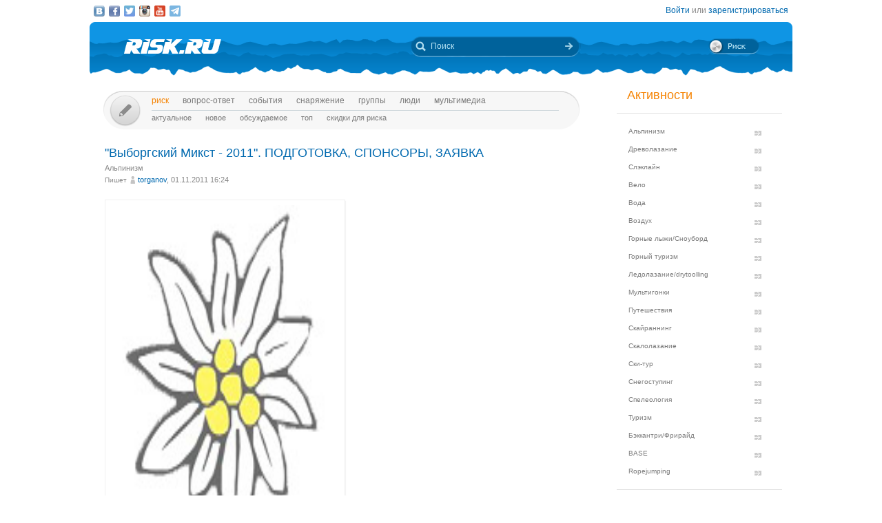

--- FILE ---
content_type: text/html; charset=UTF-8
request_url: https://risk.ru/blog/18555
body_size: 13535
content:
<!DOCTYPE html>
<!--[if lt IE 7]> <html class="no-js ie6 oldie" lang="ru-RU"> <![endif]-->
<!--[if IE 7]>    <html class="no-js ie7 oldie" lang="ru-RU"> <![endif]-->
<!--[if IE 8]>    <html class="no-js ie8 oldie" lang="ru-RU"> <![endif]-->
<!--[if IE 9]>    <html class="no-js ie9 oldie" lang="ru-RU"> <![endif]-->
<!--[if gt IE 9]><!--> <html class="no-js" lang="ru-RU"> <!--<![endif]-->
<head>
    <link rel="stylesheet" href="/eskimobi/eskimobi.css?4">
    <script type="text/javascript" src="/eskimobi/eskimobi.js"></script>
    <meta charset="utf-8">
    <meta name="robots" content="index, follow" />
<link rel="stylesheet" type="text/css" href="/assets/3caa55c8/css/auth.css" />
<script type="text/javascript" src="/assets/250b5469/jquery.min.js"></script>
<title>&quot;Выборгский Микст - 2011&quot;. ПОДГОТОВКА, СПОНСОРЫ, ЗАЯВКА — Risk.ru</title>
    <base href="//risk.ru/" />
    <link title="Risk.ru" href="/opensearch.xml" type="application/opensearchdescription+xml" rel="search">
    <meta property="og:title" content="&quot;Выборгский Микст - 2011&quot;. ПОДГОТОВКА, СПОНСОРЫ, ЗАЯВКА — Risk.ru" />
    <meta property="og:image" content="/i/logo_og.jpg" />
    <meta property="og:description" content="И снова здравствуйте! :) …" />
    <meta name="description" content="И снова здравствуйте! :) …" />
    <meta name="keywords" content="Альпинизм, bouldermixt, альпинистский марафон, krukonogi.com, выборгский микст" />
        <link rel="yandex-tableau-widget" href="https://risk.ru/outwidgets/tableau" />
	<link rel="icon" type="image/png" href="/favicon.png" />
        <meta name="viewport" content="width=device-width,user-scalable=yes" />
    <meta name="apple-mobile-web-app-status-bar-style" content="black" />
    <link rel="apple-touch-icon" href="/i/touch/touch-icon-iphone.png" />
    <link rel="apple-touch-icon" href="/i/touch/touch-icon-ipad.png" sizes="72x72" />
    <link rel="apple-touch-icon" href="/i/touch/touch-icon-iphone-retina.png" sizes="114x114" />
    <link rel="apple-touch-icon" href="/i/touch/touch-icon-ipad-retina.png" sizes="144x144" />

    <link type="text/css" rel="stylesheet" href="/s/icons.css?5a8c0d03" />
    <link type="text/css" rel="stylesheet" href="/s/style.css?v=91"/>
    <link type="text/css" rel="stylesheet" href="/s/jquery.fancybox.css?5570849b" />
    <script type="text/javascript">var _user = false; var _friends = false;</script>
        <script type="text/javascript" src="/js/modernizr-2.6.2.min.js"></script>
    <script type="text/javascript" src="/js/jquery.jcarousel.min.js"></script>
    <script type="text/javascript" src="/js/jquery.fancybox.pack.js?5aa7bdc0"></script>
    <script type="text/javascript" src="/js/jquery.linkify.min.js?5570849b"></script>

    <!-- push -->
            <script charset="UTF-8" src="//cdn.sendpulse.com/28edd3380a1c17cf65b137fe96516659/js/push/292bb89d30f766ebcf0dbbf1a8a113fa_1.js" async></script>
                <!-- relap -->
        <script type="text/javascript" async src="https://relap.io/api/v6/head.js?token=WJbvcHL2JdglmJ2Y"></script>
        
    <!--[if lt IE 9]>
    <script type="text/javascript" src="/js/pie/PIE_IE678.js"></script>
    <script type="text/javascript" src="/js/IE9.js"></script>
    <![endif]-->
    <!--[if IE 9]>
    <script type="text/javascript" src="/js/pie/PIE_IE9.js"></script>
    <![endif]-->

    <link type="text/css" rel="stylesheet" href="/s/jquery.sb.css?5570849b"/>
    <script type="text/javascript" src="/js/jquery.sb.js"></script>
    <script type="text/javascript" src="/js/scripts.js?v=91"></script>
					<script src="https://yastatic.net/pcode/adfox/loader.js" crossorigin="anonymous"></script>
		<link rel="stylesheet" type="text/css" href="/assets-current-desktop/index.css?v=91"/>
</head>
<body class="unregistered " data-time="1769064808">
    	<script>
		(function(i,s,o,g,r,a,m){i['GoogleAnalyticsObject']=r;i[r]=i[r]||function(){
			(i[r].q=i[r].q||[]).push(arguments)},i[r].l=1*new Date();a=s.createElement(o),
			m=s.getElementsByTagName(o)[0];a.async=1;a.src=g;m.parentNode.insertBefore(a,m)
		})(window,document,'script','https://www.google-analytics.com/analytics.js','ga');
		ga('create', 'UA-3108232-14', 'auto');
		ga('send', 'pageview');
	</script>
    
<!-- Yandex.Metrika counter -->
<script type="text/javascript" >
	(function(m,e,t,r,i,k,a){m[i]=m[i]||function(){(m[i].a=m[i].a||[]).push(arguments)};
		m[i].l=1*new Date();k=e.createElement(t),a=e.getElementsByTagName(t)[0],k.async=1,k.src=r,a.parentNode.insertBefore(k,a)})
	(window, document, "script", "https://mc.yandex.ru/metrika/tag.js", "ym");
	ym(27358862, "init", {
		clickmap:true,
		trackLinks:true,
		accurateTrackBounce:true
	});
</script>
<noscript><div><img src="https://mc.yandex.ru/watch/27358862" style="position:absolute; left:-9999px;" alt="" /></div></noscript>
<!-- /Yandex.Metrika counter -->

<!-- Rating Mail.ru counter -->
<script type="text/javascript">
	var _tmr = window._tmr || (window._tmr = []);
	_tmr.push({id: "1183336", type: "pageView", start: (new Date()).getTime()});
	(function (d, w, id) {
		if (d.getElementById(id)) return;
		var ts = d.createElement("script"); ts.type = "text/javascript"; ts.async = true; ts.id = id;
		ts.src = "https://top-fwz1.mail.ru/js/code.js";
		var f = function () {var s = d.getElementsByTagName("script")[0]; s.parentNode.insertBefore(ts, s);};
		if (w.opera == "[object Opera]") { d.addEventListener("DOMContentLoaded", f, false); } else { f(); }
	})(document, window, "topmailru-code");
</script><noscript><div>
	<img src="https://top-fwz1.mail.ru/counter?id=1183336;js=na" style="border:0;position:absolute;left:-9999px;" alt="Top.Mail.Ru" />
</div></noscript>
<!-- //Rating Mail.ru counter -->


    <script type="text/javascript">
        /* CONFIGURATION START */
        var _ain = {
            id: "1732",
            url: "https://risk.ru/blog/18555",
            postid: "18555",
            maincontent: ".postBody",
            title: "&quot;Выборгский Микст - 2011&quot;. ПОДГОТОВКА, СПОНСОРЫ, ЗАЯВКА",
            pubdate: "2011-11-01T16:24:12+04:00",
            authors: "torganov",
            sections: "Альпинизм",
            tags: "bouldermixt, альпинистский марафон, krukonogi.com, выборгский микст",
            comments: "17"
        };
        /* CONFIGURATION END */
        (function (d, s) {
            var sf = d.createElement(s); sf.type = 'text/javascript'; sf.async = true;
            sf.src = (('https:' == d.location.protocol) ? 'https://d7d3cf2e81d293050033-3dfc0615b0fd7b49143049256703bfce.ssl.cf1.rackcdn.com' : 'http://t.contentinsights.com')+'/stf.js';
            var t = d.getElementsByTagName(s)[0]; t.parentNode.insertBefore(sf, t);
        })(document, 'script');
    </script>
        <!--[if lt IE 7]>
    <noindex>
        <p class="chromeframe">Вы используете <strong>устаревший браузер</strong>. Для корректного отображения сайта, пожалуйста, <a href="http://browsehappy.com/">обновите браузер</a> или <a href="http://www.google.com/chromeframe/?redirect=true">активируйте Google Chrome Frame</a>.</p>
    </noindex>
    <![endif]-->

    <div id="fox_head"></div>
<script>
			window.Ya.adfoxCode.create( {'ownerId':746,'containerId':'fox_head','params':{'pp':'ygj','ps':'bxat','p2':'gtrf'},'onRender':function() { document.getElementById( 'fox_head' ).className = 'fox-ready'; }} );
		</script>    <div id="topStatusBar" class="root">
		        <div class="social_icons">
            <a href="https://vk.com/public25380586" target="_blank" class="icon vkIcon" title="Наш паблик ВКонтакте"></a><a href="https://www.facebook.com/pages/Riskru/134673076604944" class="icon facebookIcon" title="Наша группа на Facebook"></a><a href="https://twitter.com/nariskru" target="_blank" class="icon twitterIcon" title="Наш Twitter"></a><a href="https://instagram.com/risk_ru" target="_blank" class="icon instagramIcon" title="Наш Instagram"></a><a href="https://youtube.com/channel/UCKW6VFgsxxxZLLShRv3O3mQ " target="_blank" class="icon youtubeIcon" title="Наш канал на YouTube"></a><a href="https://t.me/Riskrucommunity" target="_blank" class="icon telegramIcon" title="Наш Telegram-канал"></a>        </div>

        <div id="topStatusText" class="greyFont">
            <div id="login_form" style="display:none;"><form action="/user/login" method="post"><input type="hidden" value="https://risk.ru/blog/18555" name="refer" id="refer" />    <div class="twoLineField" >
        <label for="UserLogin_username" class="required">Логин или email <span class="required">*</span></label>        <input autocomplete="username" name="UserLogin[username]" id="UserLogin_username" type="text" />    </div>

    <div class="twoLineField" >
        <label for="UserLogin_password" class="required">Пароль <span class="required">*</span></label>        <input autocomplete="current-password" name="UserLogin[password]" id="UserLogin_password" type="password" />    </div>

    <div class="digest mb5">
        <input id="ytUserLogin_rememberMe" type="hidden" value="0" name="UserLogin[rememberMe]" /><input name="UserLogin[rememberMe]" id="UserLogin_rememberMe" value="1" checked="checked" type="checkbox" />        <label for="UserLogin_rememberMe">Запомнить меня</label>    </div>

    <div class="mt10 mr5">
        <input class="button" type="submit" name="yt0" value="Войти" /><a style="margin-left:20px;" href="/user/recovery">Забыли логин или пароль?</a>    </div>
</form></div><div id="auth_widget" style="display:none;"><div class="services">
	<ul class="auth-services clear">
		<li class="auth-service vkontakte"><a class="auth-link vkontakte" href="/user/auth/index/service/vkontakte"><span class="auth-icon vkontakte"><i></i></span><span class="auth-title">VKontakte</span></a></li><li class="auth-service facebook"><a class="auth-link facebook" href="/user/auth/index/service/facebook"><span class="auth-icon facebook"><i></i></span><span class="auth-title">Facebook</span></a></li>	</ul>
</div>
</div><div class="unregistered"><a href="/user/login" class="_login" data-popup="1">Войти</a>
                    или <a href="/user/registration">зарегистрироваться</a></div>        </div>
    </div>

    <div id="topHeader" class="root">
		<div class="logoIcon">
			<a href="/"><div class="linkToMain"></div></a>
		</div>
		
		<form action="/search" class="searchingArea">
			<div class="lookupIcon"></div>
			<div class="searchField">
				<input type="text" name="q" class="hint" value="" placeholder="Поиск" autocomplete="off" />
			</div>
			<input type="submit" class="searchArrowIcon iconHL" value="" />
		</form>

        
		<div class="switchIcon" onmouseover="MyRiskPopup($(this))"></div>
    </div>

    <div id="pageBody" class="root">
		<div id="leftColumn">
			<div id="mainMenu" class="draft _ _DraftMenu">
    <span data-action="write_topic" data-url="/write" class="writeIcon basicRollover _add_post _DraftMenu-Btn" title="Написать пост"></span>	<div class="draft__items _DraftMenu-Area"></div>
	<div class="noRepeat">
		<ul class="topLine darkMenuFont"><li><a class="active" href="/">Риск</a></li><li><a href="/qa">Вопрос-ответ</a></li><li><a href="/events">События</a></li><li><a href="/equipment">Снаряжение</a></li><li><a href="/groups">Группы</a></li><li><a href="/people">Люди</a></li><li><a href="/media/">мультимедиа</a></li></ul>
		<ul class="bottomLine darkMenuFont"><li><a href="/">Актуальное</a></li><li><a href="/blog/new">Новое</a></li><li><a href="/blog/discus">Обсуждаемое</a></li><li><a href="/blog/top">Топ</a></li><li><a href="/sales">Скидки для риска</a></li></ul>	</div>
</div>			<div id="content">
				<div class="commonPost postPage" data-id="18555">
    <div class="header">
        <h1 class="topic_head">&quot;Выборгский Микст - 2011&quot;. ПОДГОТОВКА, СПОНСОРЫ, ЗАЯВКА</h1>            <div class="postTags _unjoin-tags" data-id="18555">
                <a data-type="activity" data-id="1" class="tags__item" href="/blog/activity/alpinism">Альпинизм</a>            </div>
                    <div class="greyFont smallFont author">
            Пишет <span class="userInfo"><a href="/people/torganov">torganov</a>, 01.11.2011 16:24</span>
        </div>
            </div>
	<div class="postBody">
                <p class="topic-txt"><div class="annotation"><div class="img" style="width:333px"><a href="/images/edelweiss.jpg" class="fancybox" rel="gallery18555"><img src="/images/edelweiss.jpg" alt="" width="333" height="500"></a></div><br />
И снова здравствуйте! :)<br />
<br /></div><br />
<br />
<br />
Напоминаем всем заинтересованным  и сочувствующим, что 10-й юбилейный Выборгский Микст состоится 19-20 ноября на скальном массиве "Сторожевой" под г. Светогорском. <br />
<div class="old-img"><a href="/images/edelweiss.jpg" class="fancybox" rel="gallery18555"><img src="/images/edelweiss.jpg" alt="" ></a></div><br />
<b><br />
Особую благодарность выражаем нашим нынешним спонсорам, а именно: </b><br />
<b><br />
<a target="_blank" href="http://www.tramontana.ru">Outdoor-центр "Трамонтана"</a></b> - один из лучших экипировочных центров, а теперь еще и современный <a target="_blank" href="http://www.climbingcenter.ru">Скалолазный центр</a><br />
<b><a target="_blank" href="http://www.bdel.ru">Black Diamond</a></b> - известнейший производитель снаряжения и экипировки для альпинизма, скалолазания и ледолазания<br />
<b><a target="_blank" href="http://www.mountech.ru/sterlingrope">Sterling Rope</a></b> - просто отличные веревки <br />
<b><a target="_blank" href="http://www.skalainfo.com">Top Point</a></b> - Санкт-Петербургский производитель скалолазных и драйтуллинговых зацепок и рельефов, а так же скалодромов.<br />
<b><a target="_blank" href="http://www.satila.ru">Satila</a></b> - шикарные шапки (и не только) из Швеции<br />
<b><a target="_blank" href="http://www.krukonogi.com">Krukonogi.com</a></b> - отечественный производитель специального снаряжения для технического альпинизма, ледолазания и драйтуллинга.<br />
 <br />
<b>Напоминаем про заявку:</b><br />
Иногородние спортсмены подают заявку на участие по электронной почте vm@krukonogi.com с момента публикации данного положения, но не позднее 20.00 15 ноября 2011 г. Спортсмены из Санкт-Петербурга подают заявку и оплачивают стартовый взнос в <a target="_blank" href="http://www.tramontana.ru">Outdoor-центре «Трамонтана»</a> (ул. Бронницкая, д. 24) с момента публикации данного положения, но не позднее 21.00 15 ноября 2011 г. Иногородние спортсмены оплачивают стартовый взнос через платежную систему Yandex.Деньги (номер кошелька будет передан по электронной почте при подтверждении заявки).<br />
<b><br />
И немного фото с подготовки, которая сейчас в самом разгаре:</b><br />
<br />
<div class="img" style="width:332px"><a href="/images/edelweiss.jpg" class="fancybox" rel="gallery18555"><img src="/images/edelweiss.jpg" alt="" width="332" height="500"></a></div><br />
<div class="old-img"><a href="/images/edelweiss.jpg" class="fancybox" rel="gallery18555"><img src="/images/edelweiss.jpg" alt="" ></a></div><br />
<div class="img" style="width:332px"><a href="/images/edelweiss.jpg" class="fancybox" rel="gallery18555"><img src="/images/edelweiss.jpg" alt="" width="332" height="500"></a></div><br />
<div class="img" style="width:332px"><a href="/images/edelweiss.jpg" class="fancybox" rel="gallery18555"><img src="/images/edelweiss.jpg" alt="" width="332" height="500"></a></div><br />
<div class="old-img"><a href="/images/edelweiss.jpg" class="fancybox" rel="gallery18555"><img src="/images/edelweiss.jpg" alt="" ></a></div><br />
<div class="old-img"><a href="/images/edelweiss.jpg" class="fancybox" rel="gallery18555"><img src="/images/edelweiss.jpg" alt="" ></a></div><br />
<div class="img" style="width:333px"><a href="/images/edelweiss.jpg" class="fancybox" rel="gallery18555"><img src="/images/edelweiss.jpg" alt="" width="333" height="500"></a></div><br />
<div class="img" style="width:333px"><a href="/images/edelweiss.jpg" class="fancybox" rel="gallery18555"><img src="/images/edelweiss.jpg" alt="" width="333" height="500"></a></div><br />
<div class="old-img"><a href="/images/edelweiss.jpg" class="fancybox" rel="gallery18555"><img src="/images/edelweiss.jpg" alt="" ></a></div><br />
<div class="img" style="width:333px"><a href="/images/edelweiss.jpg" class="fancybox" rel="gallery18555"><img src="/images/edelweiss.jpg" alt="" width="333" height="500"></a></div><br />
<div class="old-img"><a href="/images/edelweiss.jpg" class="fancybox" rel="gallery18555"><img src="/images/edelweiss.jpg" alt="" ></a></div><br />
<div class="old-img"><a href="/images/edelweiss.jpg" class="fancybox" rel="gallery18555"><img src="/images/edelweiss.jpg" alt="" ></a></div><br />
<div class="img" style="width:332px"><a href="/images/edelweiss.jpg" class="fancybox" rel="gallery18555"><img src="/images/edelweiss.jpg" alt="" width="332" height="500"></a></div></p>
        
        
        <div class="tags middleFont">
            <div class="tagsIcon noRepeat greyFont"><a href="/tag/bouldermixt">bouldermixt</a>, <a href="/tag/%D0%B0%D0%BB%D1%8C%D0%BF%D0%B8%D0%BD%D0%B8%D1%81%D1%82%D1%81%D0%BA%D0%B8%D0%B9+%D0%BC%D0%B0%D1%80%D0%B0%D1%84%D0%BE%D0%BD">альпинистский марафон</a>, <a href="/tag/krukonogi.com">krukonogi.com</a>, <a href="/tag/%D0%B2%D1%8B%D0%B1%D0%BE%D1%80%D0%B3%D1%81%D0%BA%D0%B8%D0%B9+%D0%BC%D0%B8%D0%BA%D1%81%D1%82">выборгский микст</a></div><div><span class="greyFont">История: </span> <a href="/blog/18462">&quot;Выборгский Микст - 2011&quot;. ПОЛОЖЕНИЕ и ЗАЯВКА.</a></div>        </div>

        
				
        <div class="framed">
                                <div class="btnPlace _btn_vote" data-action="vote_topic_plus" data-place="postBottom" data-id="18555" data-type="topic" title="Оценить пост">
                        <div class="smallButton"></div>
                        <div class="iconGlyph plusIcon"></div>
                    </div>
                    <div id="topic_rate_18555" class="number orangeNumber">104</div>                <div>
                    <div class="btnPlace _btn_warning" data-place="postBottom" data-id="18555" data-type="topic" title="Оставить жалобу">
                        <div class="smallButton"></div>
                        <div class="iconGlyph lightningIcon"></div>
                    </div>
                </div>
                
            <div class="split"></div>

            <!--googleoff: index--><noindex><div class="social-share-links right"><a href="http://vk.com/share.php?url=https%3A%2F%2Frisk.ru%2Fblog%2F18555" target="_blank" rel="nofollow" class="vk" title="Опубликовать в ВКонтакте"></a><a href="https://www.facebook.com/sharer/sharer.php?src=sp&u=https%3A%2F%2Frisk.ru%2Fblog%2F18555" target="_blank" rel="nofollow" class="facebook" title="Опубликовать в Facebook"></a><a href="https://twitter.com/intent/tweet?status=https%3A%2F%2Frisk.ru%2Fblog%2F18555" target="_blank" rel="nofollow" class="twitter" title="Опубликовать в Twitter"></a><a href="https://plus.google.com/share?url=https%3A%2F%2Frisk.ru%2Fblog%2F18555" target="_blank" rel="nofollow" class="gplus" title="Опубликовать в Google Plus"></a></div></noindex><!--googleon: index-->        </div>

        <div class="splitter"></div>

        <div id="fox_topic"></div>
<script>
			window.Ya.adfoxCode.createAdaptive( {'ownerId':746,'containerId':'fox_topic','params':{'p1':'cjfia','p2':'gsmp'},'onRender':function() { document.getElementById( 'fox_topic' ).className = 'fox-ready'; }}, ["desktop","tablet"] );
		</script>
        <!-- relap -->
        <div class="splitter"></div>
        <script async id="XqFe9zf353mDNU9P">if (window.relap) window.relap.ar('XqFe9zf353mDNU9P');</script>
        <br class="clear" />
        <br />
        <!-- /relap -->

        <div class="commentHeader" id="comments" style="position:relative;left:22px;">
            <div class="commentsIcon bigFont greyFont">Комментарии:</div>
                    </div>

        <div class="splitter"></div>
        <div class="topic-comment-list" data-type="comment">			<div class="comment _comment_container" id="comment-168917" style="margin-left:-12px;">
				<div class="commentHead">
					<div class="postInfo greyFont">
						<span class="userInfo"><a href="/people/pavel">pavel</a>, 01.11.2011 16:31</span>
											</div>
                                            <div class="buttons">
                            <div class="number greyFont">6</div>
                        </div>
                        				</div>

				<div class="commentBody">Мухоморы рулят!</div>

				<div class="commentTail" id="commentTail_168917"></div>
				<hr />
			</div>
            			<div class="comment _comment_container" id="comment-168928" style="margin-left:0px;">
				<div class="commentHead">
					<div class="postInfo greyFont">
						<span class="userInfo"><a href="/people/leretic">aborisihin</a>, 01.11.2011 17:18</span>
											</div>
                                            <div class="buttons">
                            <div class="number greyFont">4</div>
                        </div>
                        				</div>

				<div class="commentBody">паша, это вроде не мухоморы</div>

				<div class="commentTail" id="commentTail_168928"></div>
				<hr />
			</div>
            			<div class="comment _comment_container" id="comment-168978" style="margin-left:0px;">
				<div class="commentHead">
					<div class="postInfo greyFont">
						<span class="userInfo"><a href="/people/sertice">sertice</a>, 01.11.2011 20:28</span>
											</div>
                                            <div class="buttons">
                            <div class="number greyFont">5</div>
                        </div>
                        				</div>

				<div class="commentBody">Это ложные опёнки)))) Красивые))))</div>

				<div class="commentTail" id="commentTail_168978"></div>
				<hr />
			</div>
            			<div class="comment _comment_container" id="comment-169285" style="margin-left:12px;">
				<div class="commentHead">
					<div class="postInfo greyFont">
						<span class="userInfo"><a href="/people/shurskiy">shurskiy</a>, 02.11.2011 20:15</span>
											</div>
                                            <div class="buttons">
                            <div class="number greyFont">4</div>
                        </div>
                        				</div>

				<div class="commentBody">Это ложные мухоморы!</div>

				<div class="commentTail" id="commentTail_169285"></div>
				<hr />
			</div>
            			<div class="comment _comment_container" id="comment-169286" style="margin-left:12px;">
				<div class="commentHead">
					<div class="postInfo greyFont">
						<span class="userInfo"><a href="/people/shurskiy">shurskiy</a>, 02.11.2011 20:15</span>
											</div>
                                            <div class="buttons">
                            <div class="number greyFont">1</div>
                        </div>
                        				</div>

				<div class="commentBody">undefined</div>

				<div class="commentTail" id="commentTail_169286"></div>
				<hr />
			</div>
            			<div class="comment _comment_container" id="comment-168919" style="margin-left:-12px;">
				<div class="commentHead">
					<div class="postInfo greyFont">
						<span class="userInfo"><a href="/people/lyulyuking">LyuLyuKing</a>, 01.11.2011 16:49</span>
											</div>
                                            <div class="buttons">
                            <div class="number greyFont">6</div>
                        </div>
                        				</div>

				<div class="commentBody">молодцы!</div>

				<div class="commentTail" id="commentTail_168919"></div>
				<hr />
			</div>
            			<div class="comment _comment_container" id="comment-168920" style="margin-left:-12px;">
				<div class="commentHead">
					<div class="postInfo greyFont">
						<span class="userInfo"><a href="/people/valexandro">valexandro</a>, 01.11.2011 16:51</span>
											</div>
                                            <div class="buttons">
                            <div class="number greyFont">6</div>
                        </div>
                        				</div>

				<div class="commentBody">а это тот же массив, где и в прошлом году был Микст???</div>

				<div class="commentTail" id="commentTail_168920"></div>
				<hr />
			</div>
            			<div class="comment _comment_container" id="comment-168933" style="margin-left:0px;">
				<div class="commentHead">
					<div class="postInfo greyFont">
						<span class="userInfo"><a href="/people/torganov">torganov</a>, 01.11.2011 17:26</span>
											</div>
                                            <div class="buttons">
                            <div class="number greyFont">5</div>
                        </div>
                        				</div>

				<div class="commentBody">Да, массив тот же. Ищем новые варианты трасс</div>

				<div class="commentTail" id="commentTail_168933"></div>
				<hr />
			</div>
            			<div class="comment _comment_container" id="comment-169138" style="margin-left:-12px;">
				<div class="commentHead">
					<div class="postInfo greyFont">
						<span class="userInfo"><a href="/people/movs">Movs</a>, 02.11.2011 11:37</span>
											</div>
                                            <div class="buttons">
                            <div class="number greyFont">3</div>
                        </div>
                        				</div>

				<div class="commentBody">Только не долбите дырочки на старых маршрутах как вы любите..пожалуйста..очень просим!!!</div>

				<div class="commentTail" id="commentTail_169138"></div>
				<hr />
			</div>
            			<div class="comment _comment_container" id="comment-169214" style="margin-left:0px;">
				<div class="commentHead">
					<div class="postInfo greyFont">
						<span class="userInfo"><a href="/people/torganov">torganov</a>, 02.11.2011 15:16</span>
											</div>
                                            <div class="buttons">
                            <div class="number greyFont">3</div>
                        </div>
                        				</div>

				<div class="commentBody">Миша, привет! На существующих трассах дырок не будет и не важно, кто их строил. Почистили кстати несколько зон, оснастили их станциями.</div>

				<div class="commentTail" id="commentTail_169214"></div>
				<hr />
			</div>
            			<div class="comment _comment_container" id="comment-169140" style="margin-left:-12px;">
				<div class="commentHead">
					<div class="postInfo greyFont">
						<span class="userInfo"><a href="/people/movs">Movs</a>, 02.11.2011 11:39</span>
											</div>
                                            <div class="buttons">
                            <div class="number greyFont">2</div>
                        </div>
                        				</div>

				<div class="commentBody">И еще просьба после себя скалу убрать. А то ленточки после последнего марафона вместе с вкрученными в скалу саморезами висели месяца 2..</div>

				<div class="commentTail" id="commentTail_169140"></div>
				<hr />
			</div>
            			<div class="comment _comment_container" id="comment-169215" style="margin-left:0px;">
				<div class="commentHead">
					<div class="postInfo greyFont">
						<span class="userInfo"><a href="/people/torganov">torganov</a>, 02.11.2011 15:19</span>
											</div>
                                            <div class="buttons">
                            <div class="number greyFont">4</div>
                        </div>
                        				</div>

				<div class="commentBody">Да, приносим всем свои извинения. Сил не хватило довести все до конца после соревнований. Все уберем и подчистим. Кстати теперь у костровища есть настоящий круглый стол человек на восемь, практически, как у короля Артура :)</div>

				<div class="commentTail" id="commentTail_169215"></div>
				<hr />
			</div>
            			<div class="comment _comment_container" id="comment-169534" style="margin-left:-12px;">
				<div class="commentHead">
					<div class="postInfo greyFont">
						<span class="userInfo"><a href="/people/musl">musl</a>, 04.11.2011 02:08</span>
											</div>
                                            <div class="buttons">
                            <div class="number greyFont">1</div>
                        </div>
                        				</div>

				<div class="commentBody">А на одинарной верёвке висеть нехорошо...</div>

				<div class="commentTail" id="commentTail_169534"></div>
				<hr />
			</div>
            			<div class="comment _comment_container" id="comment-169801" style="margin-left:0px;">
				<div class="commentHead">
					<div class="postInfo greyFont">
						<span class="userInfo"><a href="/people/sertice">sertice</a>, 05.11.2011 22:26</span>
											</div>
                                            <div class="buttons">
                            <div class="number greyFont">5</div>
                        </div>
                        				</div>

				<div class="commentBody">А также ехать в машине не пристёгнутым, пить холодное пиво, заниматься сексом без презерватива и тд...)))))))</div>

				<div class="commentTail" id="commentTail_169801"></div>
				<hr />
			</div>
            			<div class="comment _comment_container" id="comment-169542" style="margin-left:-12px;">
				<div class="commentHead">
					<div class="postInfo greyFont">
						<span class="userInfo"><a href="/people/imp13">imp13</a>, 04.11.2011 07:47</span>
											</div>
                                            <div class="buttons">
                            <div class="number greyFont">3</div>
                        </div>
                        				</div>

				<div class="commentBody">есть у кого-нить возможность подбросить на микст на машине? а то с петрозаводского поезда на первую электричку никак не успеть. а возможности в этом году на сутки раньше заброситься тоже нет.</div>

				<div class="commentTail" id="commentTail_169542"></div>
				<hr />
			</div>
            			<div class="comment _comment_container" id="comment-169891" style="margin-left:-12px;">
				<div class="commentHead">
					<div class="postInfo greyFont">
						<span class="userInfo"><a href="/people/vladits">vladits</a>, 06.11.2011 15:29</span>
											</div>
                                            <div class="buttons">
                            <div class="number greyFont">1</div>
                        </div>
                        				</div>

				<div class="commentBody">to imp13 - а откуда забирать?</div>

				<div class="commentTail" id="commentTail_169891"></div>
				<hr />
			</div>
            			<div class="comment _comment_container" id="comment-170018" style="margin-left:-12px;">
				<div class="commentHead">
					<div class="postInfo greyFont">
						<span class="userInfo"><a href="/people/imp13">imp13</a>, 07.11.2011 07:39</span>
											</div>
                                            <div class="buttons">
                            <div class="number greyFont">3</div>
                        </div>
                        				</div>

				<div class="commentBody">я на Ладожский приеду в 7:10</div>

				<div class="commentTail" id="commentTail_170018"></div>
				<hr />
			</div>
            </div><div class="loginMsg unregistered"><a href="/user/login">Войдите</a> на сайт или <a href="/user/registration">зарегистрируйтесь</a>, чтобы оставить комментарий</div><div id="fox_footer"></div>
<script>
			window.Ya.adfoxCode.createAdaptive( {'ownerId':746,'containerId':'fox_footer','params':{'p1':'cjfhh','p2':'gsmp'},'onRender':function() { document.getElementById( 'fox_footer' ).className = 'fox-ready'; }}, ["desktop","tablet"] );
		</script>    </div>
</div>				<div id="upButton" title="Наверх" onclick="scrollToTop()"></div>
                			</div>
		</div>
        <div id="rightColumn">
            
<div class="leftBar"><div id="fox_vertical"></div>
<script>
			window.Ya.adfoxCode.createAdaptive( {'ownerId':746,'containerId':'fox_vertical','params':{'pp':'ygk','ps':'bxat','p2':'gtrg'},'onRender':function() { document.getElementById( 'fox_vertical' ).className = 'fox-ready'; }}, ["desktop","tablet"] );
		</script></div>

<!-- Инфоблок с активностями -->
<div class="infoBlock">
    <span class="orange head">Активности</span>
    <hr>
    <ul class="activityMenu">
        <li><a href="/blog/activity/alpinism">Альпинизм</a></li><li><a href="/blog/activity/treeclimbing">Древолазание</a></li><li><a href="/blog/activity/slackline">Слэклайн</a></li><li><a href="/blog/activity/velo_sport">Вело</a></li><li><a href="/blog/activity/water">Вода</a></li><li><a href="/blog/activity/fly">Воздух</a></li><li><a href="/blog/activity/snowboard">Горные лыжи/Сноуборд</a></li><li><a href="/blog/activity/trekking">Горный туризм</a></li><li><a href="/blog/activity/ice_climbing">Ледолазание/drytoolling</a></li><li><a href="/blog/activity/adv_racing">Мультигонки</a></li><li><a href="/blog/activity/travel">Путешествия</a></li><li><a href="/blog/activity/skyrunning">Скайраннинг</a></li><li><a href="/blog/activity/climbing">Скалолазание</a></li><li><a href="/blog/activity/ski-tour">Ски-тур</a></li><li><a href="/blog/activity/snowshoeing">Снегоступинг</a></li><li><a href="/blog/activity/caving">Спелеология</a></li><li><a href="/blog/activity/tourism">Туризм</a></li><li><a href="/blog/activity/freeride">Бэккантри/Фрирайд</a></li><li><a href="/blog/activity/base">BASE</a></li><li><a href="/blog/activity/ropejumping">Ropejumping</a></li>    </ul>
    <hr>
</div>
<!-- / --><!-- Новое -->
<div class="infoBlock">
    <a href="/blog/new" class="orange head">Новое</a>
    <hr />
    <ul class="eventsMenu">
                    <li>
                <div>
                    <a href="/blog/221493">სვანეთის ვაჟი СЫН СВАНЕТИИ</a>
                    <div class="userInfo">
                        <a href="/people/old-vix">old-vix</a>                        <br />
                    </div>
                    <span class="greyFont">21.01.2026 08:30</span>
                    <div>
                                            </div>
                </div>
            </li>
                    <li>
                <div>
                    <a href="/blog/221492">Вы тут совсем ебaнулись, админы, ау.</a>
                    <div class="userInfo">
                        <a href="/people/wildrain">Wild Rain - Mountainguide.ru</a>                        <br />
                    </div>
                    <span class="greyFont">20.01.2026 01:58</span>
                    <div>
                                            </div>
                </div>
            </li>
                    <li>
                <div>
                    <a href="/blog/221491">19 января - Крещение Господне!</a>
                    <div class="userInfo">
                        <a href="/people/old-vix">old-vix</a>                        <br />
                    </div>
                    <span class="greyFont">19.01.2026 07:07</span>
                    <div>
                                            </div>
                </div>
            </li>
                    <li>
                <div>
                    <a href="/blog/221490">Ультра трейлы - мой способ подготовки к высоким горам</a>
                    <div class="userInfo">
                        <a href="/people/igorjkorovin">Игорь Коровин</a>                        <br />
                    </div>
                    <span class="greyFont">17.01.2026 21:16</span>
                    <div>
                                            </div>
                </div>
            </li>
                    <li>
                <div>
                    <a href="/blog/221489">НА КАВКАЗЕ ТАЮТ ЛЕДНИКИ...</a>
                    <div class="userInfo">
                        <a href="/people/old-vix">old-vix</a>                        <br />
                    </div>
                    <span class="greyFont">13.01.2026 11:16</span>
                    <div>
                                            </div>
                </div>
            </li>
            </ul>
    <hr />
</div>
<!-- / --><!-- События -->
<div class="infoBlock">
    <a href="/events/week" class="orange head">События</a>
    <hr />
    <ul class="eventsMenu">
                    <li>
                <div>
                    <a href="/events/day/2020-03-03" class="blue">03.03</a>
                    <div><a href="/events/217849">Ремонт одежды из мембранных тканей и снаряжения.</a></div>
                </div>
            </li>
                    <li>
            <div style="margin:0px" class="rel">
                <a href="/write?xtype=event" class="button _add_event mt5">Добавить событие</a>
            </div>
        </li>
    </ul>
    <hr />
</div>
<!-- / --><div class="infoBlock center infoBlock-journal">
    <a href="/magazine" style="display:block;">
                <img src="/u/img/293/292132-248.jpeg" width="186" height="248" class="inside" />
    </a>
    <a href="/magazine" class="orange">Журнал "РИСК онсайт"</a><br />
</div>
<!-- Обсуждаемое -->
<div class="infoBlock">
    <a href="/blog/discus" class="orange head">Обсуждаемое</a>
    <hr />
    <ul class="eventsMenu">
                    <li>
                <div>
                    <a href="/blog/221493">სვანეთის ვაჟი СЫН СВАНЕТИИ</a>
                    <div class="userInfo">
                        <a href="/people/old-vix">old-vix</a>                        <br />
                    </div>
                    <span class="greyFont">21.01.2026 08:30</span>
                    <div>
                        <a href="/blog/221493#comments" class="blue">0 комментариев</a>
                                            </div>
                </div>
            </li>
                        <li>
                <div>
                    <a href="/blog/221492">Вы тут совсем ебaнулись, админы, ау.</a>
                    <div class="userInfo">
                        <a href="/people/wildrain">Wild Rain - Mountainguide.ru</a>                        <br />
                    </div>
                    <span class="greyFont">20.01.2026 01:58</span>
                    <div>
                        <a href="/blog/221492#comments" class="blue">0 комментариев</a>
                                            </div>
                </div>
            </li>
                        <li>
                <div>
                    <a href="/blog/221491">19 января - Крещение Господне!</a>
                    <div class="userInfo">
                        <a href="/people/old-vix">old-vix</a>                        <br />
                    </div>
                    <span class="greyFont">19.01.2026 07:07</span>
                    <div>
                        <a href="/blog/221491#comments" class="blue">0 комментариев</a>
                                            </div>
                </div>
            </li>
                        <li>
                <div>
                    <a href="/blog/221490">Ультра трейлы - мой способ подготовки к высоким горам</a>
                    <div class="userInfo">
                        <a href="/people/igorjkorovin">Игорь Коровин</a>                        <br />
                    </div>
                    <span class="greyFont">17.01.2026 21:16</span>
                    <div>
                        <a href="/blog/221490#comments" class="blue">0 комментариев</a>
                                            </div>
                </div>
            </li>
                        <li>
                <div>
                    <a href="/blog/221489">НА КАВКАЗЕ ТАЮТ ЛЕДНИКИ...</a>
                    <div class="userInfo">
                        <a href="/people/old-vix">old-vix</a>                        <br />
                    </div>
                    <span class="greyFont">13.01.2026 11:16</span>
                    <div>
                        <a href="/blog/221489#comments" class="blue">0 комментариев</a>
                                            </div>
                </div>
            </li>
                </ul>
    <hr />
</div>
<!-- / --><!-- Поддерживаем -->
<div class="infoBlock framed">
    <a href="/blog/mark/supported" class="orange head showIcon blueRIcon">Поддерживаем</a>
    <hr />
            <div class="msgBlock">
                        <div class="msgText">
                <div><a href="/blog/218756">Сбор средств на издание учебника &quot;Безопасность на бурной воде&quot;</a></div>
                <div class="userInfo">
                    <a href="/people/homohomeni">homohomeni</a>                    <br />
                    <span class="greyFont">26.10.2020 16:57</span>
                </div>
            </div>
        </div>
        <div class="splitter"></div>
                <div class="msgBlock">
                        <div class="msgText">
                <div><a href="/blog/217674">Эверест 2021: это всё Ама-Даблам</a></div>
                <div class="userInfo">
                    <a href="/people/redakciyasajta">Редакция сайта</a>                    <br />
                    <span class="greyFont">09.01.2020 12:31</span>
                </div>
            </div>
        </div>
        <div class="splitter"></div>
                <div class="msgBlock">
                        <div class="msgText">
                <div><a href="/blog/216788">Эверест 2021: Лобуче - &quot;учитель на замену&quot;</a></div>
                <div class="userInfo">
                    <a href="/people/redakciyasajta">Редакция сайта</a>                    <br />
                    <span class="greyFont">17.06.2019 17:38</span>
                </div>
            </div>
        </div>
        <div class="splitter"></div>
        </div>
<!-- / --><!-- Топ -->
<div class="infoBlock">
    <a href="/blog/top" class="orange head">Топ</a>
    <hr />
    <ul class="eventsMenu">
                    <li>
                <div>
                    <a href="/blog/221485">ВЫШЛА ИЗ ПЕЧАТИ КНИГА СЕРГЕЯ ШИБАЕВА - «ВИТАЛИЙ АБАЛАКОВ-2»</a>
                    <div class="userInfo">
                        <a href="/people/ssh">ssh</a>                        <br />
                    </div>
                    <span class="greyFont">23.12.2025 12:54</span>
                    <div>
                        <a href="/blog/221485#comments" class="blue">0 комментариев</a>
                                            </div>
                </div>
            </li>
                    <li>
                <div>
                    <a href="/blog/221488">ОДЕРЖИМОСТЬ</a>
                    <div class="userInfo">
                        <a href="/people/old-vix">old-vix</a>                        <br />
                    </div>
                    <span class="greyFont">07.01.2026 09:38</span>
                    <div>
                        <a href="/blog/221488#comments" class="blue">0 комментариев</a>
                                            </div>
                </div>
            </li>
                    <li>
                <div>
                    <a href="/blog/221489">НА КАВКАЗЕ ТАЮТ ЛЕДНИКИ...</a>
                    <div class="userInfo">
                        <a href="/people/old-vix">old-vix</a>                        <br />
                    </div>
                    <span class="greyFont">13.01.2026 11:16</span>
                    <div>
                        <a href="/blog/221489#comments" class="blue">0 комментариев</a>
                                            </div>
                </div>
            </li>
                    <li>
                <div>
                    <a href="/blog/221491">19 января - Крещение Господне!</a>
                    <div class="userInfo">
                        <a href="/people/old-vix">old-vix</a>                        <br />
                    </div>
                    <span class="greyFont">19.01.2026 07:07</span>
                    <div>
                        <a href="/blog/221491#comments" class="blue">0 комментариев</a>
                                            </div>
                </div>
            </li>
                    <li>
                <div>
                    <a href="/blog/221490">Ультра трейлы - мой способ подготовки к высоким горам</a>
                    <div class="userInfo">
                        <a href="/people/igorjkorovin">Игорь Коровин</a>                        <br />
                    </div>
                    <span class="greyFont">17.01.2026 21:16</span>
                    <div>
                        <a href="/blog/221490#comments" class="blue">0 комментариев</a>
                                            </div>
                </div>
            </li>
            </ul>
    <hr />
</div>
<!-- / --><!-- Колонка редакции -->
<div class="infoBlock framed">
    <a href="/blog/mark/approved" class="orange head showIcon exclamationIcon">Колонка редакции</a>
    <hr />
            <div class="msgBlock">
                        <div class="msgText">
                <div><a href="/blog/219659">Соло на Денали: Шанталь Асторга о восхождении с лыжами и без</a></div>
                <div class="userInfo">
                    <a href="/people/lyubovjmoric">Brodilka</a>                    <br />
                    <span class="greyFont">29.06.2021 15:53</span>
                </div>
            </div>
        </div>
        <div class="splitter"></div>
                <div class="msgBlock">
                        <div class="msgText">
                <div><a href="/blog/219608">Небесный капкан Барунце: Марек Холечек о новом маршруте и превратностях судьбы</a></div>
                <div class="userInfo">
                    <a href="/people/lyubovjmoric">Brodilka</a>                    <br />
                    <span class="greyFont">11.06.2021 12:41</span>
                </div>
            </div>
        </div>
        <div class="splitter"></div>
                <div class="msgBlock">
                        <div class="msgText">
                <div><a href="/blog/219589">В Гренландии погиб известный полярный гид и путешественник Дирк Дансеркер</a></div>
                <div class="userInfo">
                    <a href="/people/redakciyasajta">Редакция сайта</a>                    <br />
                    <span class="greyFont">10.06.2021 14:37</span>
                </div>
            </div>
        </div>
        <div class="splitter"></div>
        </div>
<!-- / --><!-- Группы -->
<div class="infoBlock">
    <a href="/groups" class="orange head">Популярные группы</a>
    <hr />
    <ul class="groupMenu">
                    <li>
                <a href="/groups/view/friends">Gaugin &amp; Friends</a>
                <div class="userIcon">130</div>
            </li>
                    <li>
                <a href="/groups/view/old_vix">Творчество РИСКовчан</a>
                <div class="userIcon">242</div>
            </li>
                    <li>
                <a href="/groups/view/mountain_safety">Безопасность в горах.</a>
                <div class="userIcon">353</div>
            </li>
                    <li>
                <a href="/groups/view/foto_out">Outdoor фотография</a>
                <div class="userIcon">284</div>
            </li>
                    <li>
                <a href="/groups/view/avalanche">Лавинная безопасность</a>
                <div class="userIcon">226</div>
            </li>
                    <li>
                <a href="/groups/view/auction">Аукцион снаряжения</a>
                <div class="userIcon">192</div>
            </li>
            </ul>
    <div class="splitter"></div>
        <hr />
</div>
<!-- / --><!-- Партнерские блоги -->
<div class="infoBlock framed">
    <a href="/blog/mark/pro" class="orange head"><div class="proIcon"></div>Партнерские блоги</a>
    <hr />
            <div class="msgBlock">
                        <div class="msgText">
                <div><a href="/blog/220950">BIG CANOPY CAMPOUT 2023 фестиваль древонавтики и гамаководства</a></div>
                <div class="userInfo">
                    <a href="/people/treewalkers">TreeWalkers</a>                    <br />
                    <span class="greyFont">21.06.2023 13:59</span>
                </div>
            </div>
        </div>
        <div class="splitter"></div>
            <div class="msgBlock">
                        <div class="msgText">
                <div><a href="/blog/220797">Снятие зависшего в кроне дрона</a></div>
                <div class="userInfo">
                    <a href="/people/treewalkers">TreeWalkers</a>                    <br />
                    <span class="greyFont">01.01.2023 15:00</span>
                </div>
            </div>
        </div>
        <div class="splitter"></div>
            <div class="msgBlock">
                        <div class="msgText">
                <div><a href="/blog/220795">Древонавтика с TreeWalkers</a></div>
                <div class="userInfo">
                    <a href="/people/treewalkers">TreeWalkers</a>                    <br />
                    <span class="greyFont">29.12.2022 22:28</span>
                </div>
            </div>
        </div>
        <div class="splitter"></div>
    </div>
<!-- / -->            <div class="infoBlock">
                <div class="aright smallFont">По вопросам рекламы пишите <a href="mailto:ad@risk.ru">ad@risk.ru</a></div>
            </div>
        </div>
        <br class="clear" />
	</div>

    
	<div id="footer" class="root">
		<div class="copyright">© 1996—2026 Risk.ru<br />При полном или частичном использовании материалов <br />гиперссылка на risk.ru и автора материала обязательна.</div>
		<ul class="footer-menu">
			<li><a href="/magazine">Журнал «РИСК онсайт»</a></li>
			<li><a href="/info/reclama">Реклама на сайте</a></li>
						<li><a href="/crystal-peak">Премия «Хрустальный пик»</a></li>
			<li><a href="/about">О проекте</a></li>
		</ul>
        <ul class="footer-menu" style="top:46px; left:59px;">
            <li><a href="http://20years.risk.ru/">20 лет Риска</a>
        </ul>
	</div>

<!--    <script src="//maps.googleapis.com/maps/api/js?key=--><!--&sensor=false" type="text/javascript"></script>-->
<!--    <script src="//api-maps.yandex.ru/2.0-stable/?load=package.standard&lang=ru-RU" type="text/javascript"></script>-->
<!--    <script src="/js/maps.js" type="text/javascript"></script>-->
	<script src="/assets-current-desktop/index.js?v=91"></script>
    <script type="text/javascript" src="/assets/b08d9266/comment.js"></script>
<script type="text/javascript" src="/assets/3caa55c8/js/auth.js"></script>
<script type="text/javascript">
/*<![CDATA[*/
jQuery(function($) {
$(".auth-service.vkontakte a").eauth({"popup":{"width":585,"height":350},"id":"vkontakte"});
$(".auth-service.facebook a").eauth({"popup":{"width":585,"height":290},"id":"facebook"});

});
/*]]>*/
</script>
</body>
</html>

--- FILE ---
content_type: application/javascript; charset=utf-8
request_url: https://risk.ru/eskimobi/eskimobi.js
body_size: 3560
content:
+(function(){
	//@@@@@@@@@@@@@@@@@@@@@@@@@@@@@@@@@@
	// OPTIONS
	//@@@@@@@@@@@@@@@@@@@@@@@@@@@@@@@@@@
	var eski_options = {
		mode: "production", // development | production
		mobile_active_width: 768,
		less_watch: true
	};

	//@@@@@@@@@@@@@@@@@@@@@@@@@@@@@@@@@@
	// CHECK DEVELOPMENT
	//@@@@@@@@@@@@@@@@@@@@@@@@@@@@@@@@@@
	if( document.cookie.match(/mobidev/gi) || location.hash.match(/mobidev|eskimobi|mobitest/gi) ){
		var date = new Date(new Date().getTime() + 60 * 60 * 1000);
		document.cookie = "mobidev=1; path=/; expires=" + date.toUTCString();
		eski_options.mode = 'mobidev';
	}

	if( location.hash.match(/mobioff/gi) ){
		var date = new Date(0);
		document.cookie = "mobidev=; path=/; expires=" + date.toUTCString();
	}

	//@@@@@@@@@@@@@@@@@@@@@@@@@@@@@@@@@@
	// INIT
	//@@@@@@@@@@@@@@@@@@@@@@@@@@@@@@@@@@
	function eski_init(){
		if( screen.width < eski_options.mobile_active_width && eski_options.mode.match(/production|mobidev/gi)  ){
			var body_check = function(){
		    setTimeout(function(){
	        var b = document.querySelector('body');
	        if( b ){
            check_return_panel();
            if( document.cookie.indexOf('mobi-off') == -1 && document.cookie.indexOf('mobi-panel') == -1 ){
              b.classList.add('eskimobi_responsive');
              eski_functions();
            }
	        }else{
	          body_check();
	        }
		    }, 100);
			};
			body_check();
		}
	}

	function check_return_panel(){
		//@@@@@@@@@@@@@@@@@@@@@@@@@@@@@@@@@@
    // RETURN TO DESKTOP
    //@@@@@@@@@@@@@@@@@@@@@@@@@@@@@@@@@@
    window.eski_desktop = function () {
      document.cookie = 'mobi-panel=;path=/;expires=' + (new Date(+(new Date) + (1000 * 60 * 60 * 24)).toGMTString());
      location.reload();
    };
    if (document.cookie.indexOf('mobi-panel') > -1) {
      var date = new Date(0);
      window.panel_yes = function () {
        document.cookie = "mobi-panel=; path=/; expires=" + date.toUTCString();
        document.cookie = "mobi-off=; path=/; expires=" + date.toUTCString();
        location.reload();
      };
      window.panel_no = function () {
        document.cookie = "mobi-panel=; path=/; expires=" + date.toUTCString();
        document.cookie = 'mobi-off=;path=/;expires=' + (new Date(+(new Date) + (1000 * 60 * 60 * 24 * 7)).toGMTString());
        var el = document.getElementById('eski_mobi');
        el.parentNode.removeChild(el);
      };
      var return_to_mobile = '<div><style>#eski_mobi,#eski_mobi #eski-right #eski-group #eski-btn a{overflow:hidden;-webkit-box-sizing:border-box;font-weight:700}#eski_mobi{position:fixed;width:100%;z-index:99999999;top:0;left:0;margin:0;padding:0;background:#3fd7cb;color:#0d3d39;font-family:Helvetica,sans-serif;font-size:16px;letter-spacing:-.5px;border-bottom:1px solid #0d3d39;box-shadow:0 2px 20px rgba(0,0,0,.5)}#eski_mobi .inside{margin:.5em 0}#eski_mobi #eski-left{float:left;width:70%}#eski_mobi #eski-right{float:left;width:30%}#eski_mobi .clear{clear:both}#eski_mobi #eski-left p{margin:0 .5em;overflow:hidden;text-overflow:ellipsis;white-space:nowrap;text-align:center;line-height:2em;text-shadow:0 1px 0 #bef1ed}#eski_mobi #eski-right #eski-group{width:100%;padding:0}#eski_mobi #eski-right #eski-group #eski-btn{padding:5px 0;width:45%;margin-right:5%;float:left}#eski_mobi #eski-right #eski-group #eski-btn a{width:100%;min-width:30px;padding:.5em 0;display:block;color:#fff;text-decoration:none;text-align:center;border-radius:.5em;text-shadow:0 -1px 0 #0d3d39;background:#1a7d75;box-shadow:0 1px 0 #041312,0 3px 4px #1e9289;-webkit-transition:all 100ms ease-in-out;-moz-transition:all 100ms ease-in-out;-ms-transition:all 100ms ease-in-out;-o-transition:all 100ms ease-in-out;transition:all 100ms ease-in-out}#eski_mobi #eski-right #eski-group #eski-btn a:hover{color:#166761;background:#fff;text-shadow:none;box-shadow:0 0 20px #fff,0 1px 0 #041312,0 3px 4px #1e9289}</style>           <div id="eski_mobi"> <div id="eski-inside"> <div id="eski-left"> <p>\u041E\u0442\u043A\u0440\u044B\u0442\u044C \u043C\u043E\u0431\u0438\u043B\u044C\u043D\u0443\u044E \u0432\u0435\u0440\u0441\u0438\u044E \u0441\u0430\u0439\u0442\u0430?</p> </div> <div id="eski-right"> <div id="eski-group"> <div id="eski-btn"> <a href="javascript:panel_yes()">\u0414\u0430</a> </div> <div id="eski-btn"> <a href="javascript:panel_no()">\u041D\u0435\u0442</a> </div> <div id="eski-clear"></div> </div> </div> <div id="eski-clear"></div> </div></div></div>';
      document.querySelector('body').insertAdjacentHTML('afterBegin', return_to_mobile);
    }
	}

	//@@@@@@@@@@@@@@@@@@@@@@@@@@@@@@@@@@
	// ESKI SCRIPTS
	//@@@@@@@@@@@@@@@@@@@@@@@@@@@@@@@@@@
	function eski_functions (){ 
		//@@@@@@@@@@@@@@@@@@@@@@@@@@@@@@@@@@
		// LESS WATCH
		//@@@@@@@@@@@@@@@@@@@@@@@@@@@@@@@@@@
		if( eski_options.less_watch ){
			var less_timer = function(){
				setTimeout(function(){
					if( typeof less == 'object' ){
						less.watch();
					}else{
						less_timer();
					}
				}, 500);
			}
			less_timer();
		}
		//@@@@@@@@@@@@@@@@@@@@@@@@@@@@@@@@@@
		// FUNCTIONS
		//@@@@@@@@@@@@@@@@@@@@@@@@@@@@@@@@@@
		var insert = function(el, position, html){
			if( position == 'after' ){ position = 'afterend' }
			if( position == 'before' ){ position = 'beforeBegin' }
			if( el && html ){
				el.insertAdjacentHTML(position, html);
			}
		}
		var add_el = function(name, attr, inner, el){
			var cr = document.createElement(name);
			cr.innerHTML = inner;
			if(attr){
				for( key in attr ){
					if( attr.hasOwnProperty( key ) ){
						cr.setAttribute( key, attr[key])
					}
				}
			}
			if( el && cr ){
				el.appendChild( cr );
			}
		}
		//@@@@@@@@@@@@@@@@@@@@@@@@@@@@@@@@@@
		// VARS
		//@@@@@@@@@@@@@@@@@@@@@@@@@@@@@@@@@@
		var head = document.querySelector('head');
		var body = document.querySelector('body');
		//@@@@@@@@@@@@@@@@@@@@@@@@@@@@@@@@@@
		// ADD META
		//@@@@@@@@@@@@@@@@@@@@@@@@@@@@@@@@@@
		add_el( 'meta', { name: 'HandheldFriendly', content: "True" }, '', head);
		add_el( 'meta', { name: 'format-detection', content: "telephone=yes" }, '', head);
		add_el( 'meta', { name: 'apple-mobile-web-app-title', content: "Risk.ru" }, '', head);
		add_el( 'meta', { name: 'MobileOptimized', content: "320" }, '', head);
		add_el( 'meta', { name: 'viewport', content: "width=device-width, initial-scale=1, user-scalable=no" }, '', head);
		//@@@@@@@@@@@@@@@@@@@@@@@@@@@@@@@@@@
		// ACTIVE MOBILE STYLE
		//@@@@@@@@@@@@@@@@@@@@@@@@@@@@@@@@@@
		body.classList.add('eskimobi_responsive');
		//@@@@@@@@@@@@@@@@@@@@@@@@@@@@@@@@@@
		// CHECK MOBILE WIDTH 
		//@@@@@@@@@@@@@@@@@@@@@@@@@@@@@@@@@@
		var slider_timer;
		function resize(){
			clearTimeout(slider_timer);
			slider_timer = setTimeout(function () {
				if( screen.width > eski_options.mobile_active_width ){
					location.href = location.href;
				}
			});
		}
		resize();
		window.onresize = resize;
		//@@@@@@@@@@@@@@@@@@@@@@@@@@@@@@@@@@
		// ADD AUTHOR
		//@@@@@@@@@@@@@@@@@@@@@@@@@@@@@@@@@@
        setTimeout(function(){
            var utm_site = location.hostname.replace(/www\./gi, '').replace(/\./gi, '_');
            if( !utm_site ){ utm_site = ''; }
            add_el( 'div', {id: 'author'},
                "<a href='https://eski.mobi/services/lite/?utm_source="+utm_site+"&utm_medium=copyright&utm_campaign=footer'>"+
                    "<span class='txt'>&#x041C;&#x043E;&#x0431;&#x0438;&#x043B;&#x044C;&#x043D;&#x044B;&#x0439; &#x0441;&#x0430;&#x0439;&#x0442; &#x0441;&#x0434;&#x0435;&#x043B;&#x0430;&#x043D; &#x0432; <span></span></span>"+
                "</a>",
                body.querySelector('#footer')
            );
        },1500);
		//@@@@@@@@@@@@@@@@@@@@@@@@@@@@@@@@@@
		// ADD RETURN TO DESKTOP
		//@@@@@@@@@@@@@@@@@@@@@@@@@@@@@@@@@@
		/*add_el('div', {id: 'returntomobile'},
      '<a class="desktop" href="javascript:void(0)" onclick="if(window.confirm(\'Внимание! Вы действительно хотите покинуть мобильный сайт и перейти к полной версии?\')){eski_desktop();}return false;">Полная версия сайта</a>',
      body.querySelector('#footer')
	  );*/


//@@@@@@@@@@@@@@@@@@@@@@@@@@@@@@@@@@
// SCRIPTs
//@@@@@@@@@@@@@@@@@@@@@@@@@@@@@@@@@@


		//@@@@@@@@@@@@@@@@@@@@@@@@@@@@@@@@@@
		// ADD MENU
		//@@@@@@@@@@@@@@@@@@@@@@@@@@@@@@@@@@
		var init_menu = function(){
			insert(
				body.querySelector('div'),
				'before',
				'<div class="menu_outer"><a class="btn_stylish" id="mobile_menu" href="javascript:void(0)">Меню</a></div>'
			);
			function toggle(e){
				body.querySelector('.menu_outer').classList.toggle('js_open');
			}
			body.querySelector('#mobile_menu').addEventListener("click", toggle);
		};
		//init_menu();
        
        //@@@@@@@@@@@@@@@@@@@@@@@@@@@@@@@@@@
        var menu_wrap = function(){
            setTimeout(function(){
                if(body.querySelector("#leftColumn #mainMenu .noRepeat")){
                    var org_html = body.querySelector("#leftColumn #mainMenu .noRepeat").outerHTML;
                    var new_html = "<div class='menu_wrap_scroll'>" + org_html + "</div>";
                    body.querySelector("#leftColumn #mainMenu .noRepeat").outerHTML = new_html;
                }
            },600);
        }
        menu_wrap();
        
        //@@@@@@@@@@@@@@@@@@@@@@@@@@@@@@@@@@
        var table_wrap = function(){
            setTimeout(function(){
                if(body.querySelector("#content .info-table")){
                    var org_html = body.querySelector("#content .info-table").outerHTML;
                    var new_html = "<div class='menu_wrap_scroll'>" + org_html + "</div>";
                    body.querySelector("#content .info-table").outerHTML = new_html; 
                }
            },600);
        }
        table_wrap();
        
        
        (function(d,i,h,ih){
          var is = d.querySelectorAll(i);
             
          var add_el = function(el){
            if( el && el.height >= h ){
              el.parentNode.style.display = 'none';   
              el.parentNode.insertAdjacentHTML('afterEnd', '<a class="img_else" href="javascript:void(0)" onclick="this.previousSibling.classList.add(\'js_show\')">Показать ещё</a>');
            }
          }
          if( is ){
            for( i in is ){
              var el = is[i];
              if( el && el.outerHTML ){
                
                h = el.naturalHeight;
                
                if (typeof el.naturalWidth !== "undefined" && el.naturalWidth === 0) {
                  el.onload = function(){ 
                    add_el(el);
                  }
                }else{
                  add_el(el);
                }
              }
            }
          }
        })(document, '.postBody img', '' );
        
//@@@@@@@@@@@@@@@@@@@@@@@@@@@@@@@@@@
// END SCRIPTs 
//@@@@@@@@@@@@@@@@@@@@@@@@@@@@@@@@@@


	} // end if

	eski_init();

})();